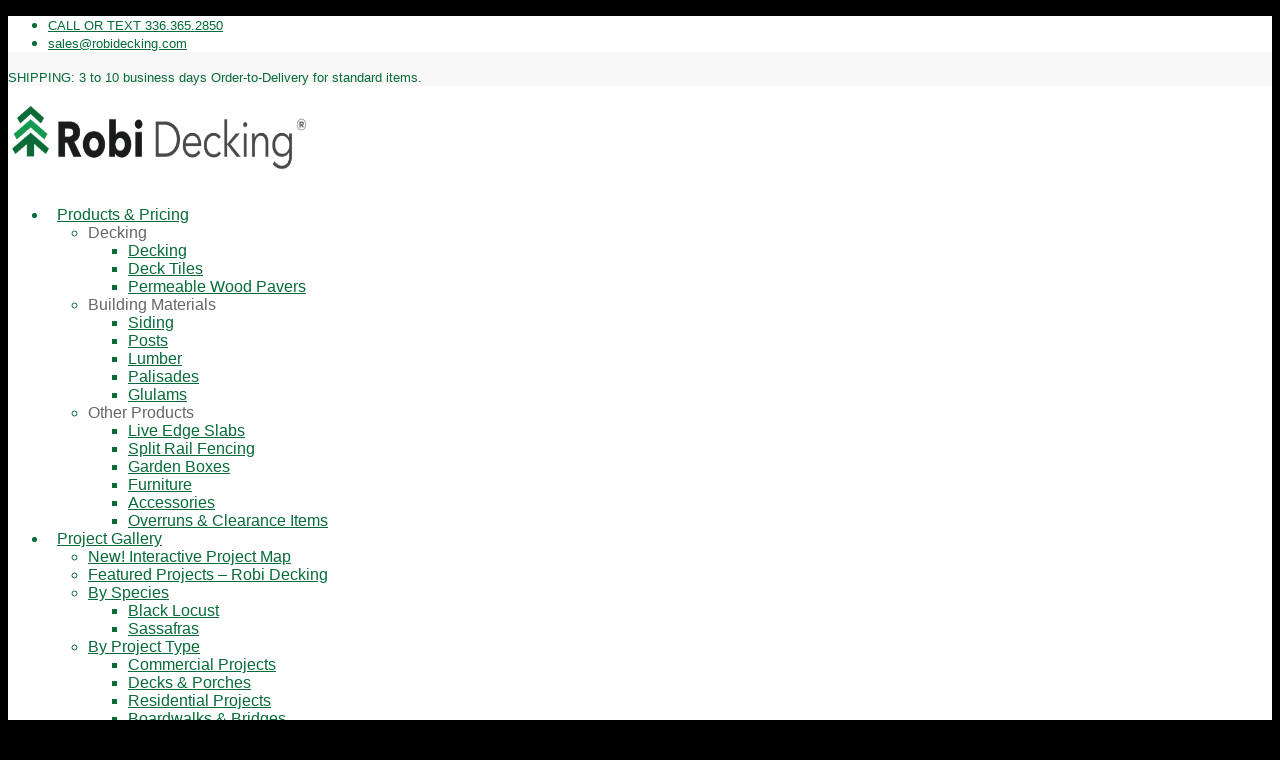

--- FILE ---
content_type: text/html; charset=UTF-8
request_url: https://robidecking.com/gallery/black-locust-boardwalk-bridgehampton-ny/black-locust-boardwalk-bridgehampton-ny-image-2-2/
body_size: 22116
content:
<!DOCTYPE html>
<html lang="en-US" class="html_stretched responsive av-preloader-disabled av-default-lightbox  html_header_top html_logo_left html_main_nav_header html_menu_right html_slim html_header_sticky html_header_shrinking html_header_topbar_active html_mobile_menu_tablet html_header_searchicon html_content_align_center html_header_unstick_top_disabled html_header_stretch_disabled html_minimal_header html_minimal_header_shadow html_av-submenu-hidden html_av-submenu-display-click html_av-overlay-side html_av-overlay-side-classic html_av-submenu-noclone html_entry_id_5975 av-no-preview html_text_menu_active ">
<head>
<meta charset="UTF-8" />


<!-- mobile setting -->
<meta name="viewport" content="width=device-width, initial-scale=1, maximum-scale=1">

<!-- Scripts/CSS and wp_head hook -->
<meta name='robots' content='index, follow, max-image-preview:large, max-snippet:-1, max-video-preview:-1' />
	<style>img:is([sizes="auto" i], [sizes^="auto," i]) { contain-intrinsic-size: 3000px 1500px }</style>
	
	<!-- This site is optimized with the Yoast SEO plugin v26.7 - https://yoast.com/wordpress/plugins/seo/ -->
	<title>Black Locust Boardwalk - Bridgehampton NY Image 2 &#187; Robi Decking</title>
	<link rel="canonical" href="https://robidecking.com/gallery/black-locust-boardwalk-bridgehampton-ny/black-locust-boardwalk-bridgehampton-ny-image-2-2/" />
	<meta property="og:locale" content="en_US" />
	<meta property="og:type" content="article" />
	<meta property="og:title" content="Black Locust Boardwalk - Bridgehampton NY Image 2 &#187; Robi Decking" />
	<meta property="og:url" content="https://robidecking.com/gallery/black-locust-boardwalk-bridgehampton-ny/black-locust-boardwalk-bridgehampton-ny-image-2-2/" />
	<meta property="og:site_name" content="Robi Decking" />
	<meta property="article:publisher" content="https://www.facebook.com/robidecking/" />
	<meta property="og:image" content="https://robidecking.com/gallery/black-locust-boardwalk-bridgehampton-ny/black-locust-boardwalk-bridgehampton-ny-image-2-2" />
	<meta property="og:image:width" content="1707" />
	<meta property="og:image:height" content="2560" />
	<meta property="og:image:type" content="image/jpeg" />
	<meta name="twitter:card" content="summary_large_image" />
	<meta name="twitter:site" content="@robidecking" />
	<script type="application/ld+json" class="yoast-schema-graph">{"@context":"https://schema.org","@graph":[{"@type":"WebPage","@id":"https://robidecking.com/gallery/black-locust-boardwalk-bridgehampton-ny/black-locust-boardwalk-bridgehampton-ny-image-2-2/","url":"https://robidecking.com/gallery/black-locust-boardwalk-bridgehampton-ny/black-locust-boardwalk-bridgehampton-ny-image-2-2/","name":"Black Locust Boardwalk - Bridgehampton NY Image 2 &#187; Robi Decking","isPartOf":{"@id":"https://robidecking.com/#website"},"primaryImageOfPage":{"@id":"https://robidecking.com/gallery/black-locust-boardwalk-bridgehampton-ny/black-locust-boardwalk-bridgehampton-ny-image-2-2/#primaryimage"},"image":{"@id":"https://robidecking.com/gallery/black-locust-boardwalk-bridgehampton-ny/black-locust-boardwalk-bridgehampton-ny-image-2-2/#primaryimage"},"thumbnailUrl":"https://robidecking.com/wp-content/uploads/2022/05/Black-Locust-Boardwalk-Bridgehampton-NY-Image-2-1-scaled.jpg","datePublished":"2022-05-05T16:19:32+00:00","breadcrumb":{"@id":"https://robidecking.com/gallery/black-locust-boardwalk-bridgehampton-ny/black-locust-boardwalk-bridgehampton-ny-image-2-2/#breadcrumb"},"inLanguage":"en-US","potentialAction":[{"@type":"ReadAction","target":["https://robidecking.com/gallery/black-locust-boardwalk-bridgehampton-ny/black-locust-boardwalk-bridgehampton-ny-image-2-2/"]}]},{"@type":"ImageObject","inLanguage":"en-US","@id":"https://robidecking.com/gallery/black-locust-boardwalk-bridgehampton-ny/black-locust-boardwalk-bridgehampton-ny-image-2-2/#primaryimage","url":"https://robidecking.com/wp-content/uploads/2022/05/Black-Locust-Boardwalk-Bridgehampton-NY-Image-2-1-scaled.jpg","contentUrl":"https://robidecking.com/wp-content/uploads/2022/05/Black-Locust-Boardwalk-Bridgehampton-NY-Image-2-1-scaled.jpg","width":1707,"height":2560},{"@type":"BreadcrumbList","@id":"https://robidecking.com/gallery/black-locust-boardwalk-bridgehampton-ny/black-locust-boardwalk-bridgehampton-ny-image-2-2/#breadcrumb","itemListElement":[{"@type":"ListItem","position":1,"name":"Home","item":"https://robidecking.com/"},{"@type":"ListItem","position":2,"name":"Black Locust Boardwalk -Bridgehampton, NY","item":"https://robidecking.com/gallery/black-locust-boardwalk-bridgehampton-ny/"},{"@type":"ListItem","position":3,"name":"Black Locust Boardwalk &#8211; Bridgehampton NY Image 2"}]},{"@type":"WebSite","@id":"https://robidecking.com/#website","url":"https://robidecking.com/","name":"Robi Decking","description":"Black Locust Decking","publisher":{"@id":"https://robidecking.com/#organization"},"potentialAction":[{"@type":"SearchAction","target":{"@type":"EntryPoint","urlTemplate":"https://robidecking.com/?s={search_term_string}"},"query-input":{"@type":"PropertyValueSpecification","valueRequired":true,"valueName":"search_term_string"}}],"inLanguage":"en-US"},{"@type":"Organization","@id":"https://robidecking.com/#organization","name":"Robi Decking","url":"https://robidecking.com/","logo":{"@type":"ImageObject","inLanguage":"en-US","@id":"https://robidecking.com/#/schema/logo/image/","url":"https://robidecking.com/wp-content/uploads/2015/08/logo-favicon.png","contentUrl":"https://robidecking.com/wp-content/uploads/2015/08/logo-favicon.png","width":50,"height":50,"caption":"Robi Decking"},"image":{"@id":"https://robidecking.com/#/schema/logo/image/"},"sameAs":["https://www.facebook.com/robidecking/","https://x.com/robidecking","https://www.instagram.com/robidecking/","https://www.linkedin.com/in/robi-decking-008732137","https://www.pinterest.com/robidecking/"]}]}</script>
	<!-- / Yoast SEO plugin. -->


<link rel="alternate" type="application/rss+xml" title="Robi Decking &raquo; Feed" href="https://robidecking.com/feed/" />
<link rel="alternate" type="application/rss+xml" title="Robi Decking &raquo; Comments Feed" href="https://robidecking.com/comments/feed/" />
		<!-- This site uses the Google Analytics by MonsterInsights plugin v9.11.1 - Using Analytics tracking - https://www.monsterinsights.com/ -->
							<script src="//www.googletagmanager.com/gtag/js?id=G-M9KSHZ9DFZ"  data-cfasync="false" data-wpfc-render="false" type="text/javascript" async></script>
			<script data-cfasync="false" data-wpfc-render="false" type="text/javascript">
				var mi_version = '9.11.1';
				var mi_track_user = true;
				var mi_no_track_reason = '';
								var MonsterInsightsDefaultLocations = {"page_location":"https:\/\/robidecking.com\/gallery\/black-locust-boardwalk-bridgehampton-ny\/black-locust-boardwalk-bridgehampton-ny-image-2-2\/"};
								if ( typeof MonsterInsightsPrivacyGuardFilter === 'function' ) {
					var MonsterInsightsLocations = (typeof MonsterInsightsExcludeQuery === 'object') ? MonsterInsightsPrivacyGuardFilter( MonsterInsightsExcludeQuery ) : MonsterInsightsPrivacyGuardFilter( MonsterInsightsDefaultLocations );
				} else {
					var MonsterInsightsLocations = (typeof MonsterInsightsExcludeQuery === 'object') ? MonsterInsightsExcludeQuery : MonsterInsightsDefaultLocations;
				}

								var disableStrs = [
										'ga-disable-G-M9KSHZ9DFZ',
									];

				/* Function to detect opted out users */
				function __gtagTrackerIsOptedOut() {
					for (var index = 0; index < disableStrs.length; index++) {
						if (document.cookie.indexOf(disableStrs[index] + '=true') > -1) {
							return true;
						}
					}

					return false;
				}

				/* Disable tracking if the opt-out cookie exists. */
				if (__gtagTrackerIsOptedOut()) {
					for (var index = 0; index < disableStrs.length; index++) {
						window[disableStrs[index]] = true;
					}
				}

				/* Opt-out function */
				function __gtagTrackerOptout() {
					for (var index = 0; index < disableStrs.length; index++) {
						document.cookie = disableStrs[index] + '=true; expires=Thu, 31 Dec 2099 23:59:59 UTC; path=/';
						window[disableStrs[index]] = true;
					}
				}

				if ('undefined' === typeof gaOptout) {
					function gaOptout() {
						__gtagTrackerOptout();
					}
				}
								window.dataLayer = window.dataLayer || [];

				window.MonsterInsightsDualTracker = {
					helpers: {},
					trackers: {},
				};
				if (mi_track_user) {
					function __gtagDataLayer() {
						dataLayer.push(arguments);
					}

					function __gtagTracker(type, name, parameters) {
						if (!parameters) {
							parameters = {};
						}

						if (parameters.send_to) {
							__gtagDataLayer.apply(null, arguments);
							return;
						}

						if (type === 'event') {
														parameters.send_to = monsterinsights_frontend.v4_id;
							var hookName = name;
							if (typeof parameters['event_category'] !== 'undefined') {
								hookName = parameters['event_category'] + ':' + name;
							}

							if (typeof MonsterInsightsDualTracker.trackers[hookName] !== 'undefined') {
								MonsterInsightsDualTracker.trackers[hookName](parameters);
							} else {
								__gtagDataLayer('event', name, parameters);
							}
							
						} else {
							__gtagDataLayer.apply(null, arguments);
						}
					}

					__gtagTracker('js', new Date());
					__gtagTracker('set', {
						'developer_id.dZGIzZG': true,
											});
					if ( MonsterInsightsLocations.page_location ) {
						__gtagTracker('set', MonsterInsightsLocations);
					}
										__gtagTracker('config', 'G-M9KSHZ9DFZ', {"forceSSL":"true"} );
										window.gtag = __gtagTracker;										(function () {
						/* https://developers.google.com/analytics/devguides/collection/analyticsjs/ */
						/* ga and __gaTracker compatibility shim. */
						var noopfn = function () {
							return null;
						};
						var newtracker = function () {
							return new Tracker();
						};
						var Tracker = function () {
							return null;
						};
						var p = Tracker.prototype;
						p.get = noopfn;
						p.set = noopfn;
						p.send = function () {
							var args = Array.prototype.slice.call(arguments);
							args.unshift('send');
							__gaTracker.apply(null, args);
						};
						var __gaTracker = function () {
							var len = arguments.length;
							if (len === 0) {
								return;
							}
							var f = arguments[len - 1];
							if (typeof f !== 'object' || f === null || typeof f.hitCallback !== 'function') {
								if ('send' === arguments[0]) {
									var hitConverted, hitObject = false, action;
									if ('event' === arguments[1]) {
										if ('undefined' !== typeof arguments[3]) {
											hitObject = {
												'eventAction': arguments[3],
												'eventCategory': arguments[2],
												'eventLabel': arguments[4],
												'value': arguments[5] ? arguments[5] : 1,
											}
										}
									}
									if ('pageview' === arguments[1]) {
										if ('undefined' !== typeof arguments[2]) {
											hitObject = {
												'eventAction': 'page_view',
												'page_path': arguments[2],
											}
										}
									}
									if (typeof arguments[2] === 'object') {
										hitObject = arguments[2];
									}
									if (typeof arguments[5] === 'object') {
										Object.assign(hitObject, arguments[5]);
									}
									if ('undefined' !== typeof arguments[1].hitType) {
										hitObject = arguments[1];
										if ('pageview' === hitObject.hitType) {
											hitObject.eventAction = 'page_view';
										}
									}
									if (hitObject) {
										action = 'timing' === arguments[1].hitType ? 'timing_complete' : hitObject.eventAction;
										hitConverted = mapArgs(hitObject);
										__gtagTracker('event', action, hitConverted);
									}
								}
								return;
							}

							function mapArgs(args) {
								var arg, hit = {};
								var gaMap = {
									'eventCategory': 'event_category',
									'eventAction': 'event_action',
									'eventLabel': 'event_label',
									'eventValue': 'event_value',
									'nonInteraction': 'non_interaction',
									'timingCategory': 'event_category',
									'timingVar': 'name',
									'timingValue': 'value',
									'timingLabel': 'event_label',
									'page': 'page_path',
									'location': 'page_location',
									'title': 'page_title',
									'referrer' : 'page_referrer',
								};
								for (arg in args) {
																		if (!(!args.hasOwnProperty(arg) || !gaMap.hasOwnProperty(arg))) {
										hit[gaMap[arg]] = args[arg];
									} else {
										hit[arg] = args[arg];
									}
								}
								return hit;
							}

							try {
								f.hitCallback();
							} catch (ex) {
							}
						};
						__gaTracker.create = newtracker;
						__gaTracker.getByName = newtracker;
						__gaTracker.getAll = function () {
							return [];
						};
						__gaTracker.remove = noopfn;
						__gaTracker.loaded = true;
						window['__gaTracker'] = __gaTracker;
					})();
									} else {
										console.log("");
					(function () {
						function __gtagTracker() {
							return null;
						}

						window['__gtagTracker'] = __gtagTracker;
						window['gtag'] = __gtagTracker;
					})();
									}
			</script>
							<!-- / Google Analytics by MonsterInsights -->
		<script type="text/javascript">
/* <![CDATA[ */
window._wpemojiSettings = {"baseUrl":"https:\/\/s.w.org\/images\/core\/emoji\/16.0.1\/72x72\/","ext":".png","svgUrl":"https:\/\/s.w.org\/images\/core\/emoji\/16.0.1\/svg\/","svgExt":".svg","source":{"concatemoji":"https:\/\/robidecking.com\/wp-includes\/js\/wp-emoji-release.min.js?ver=6.8.3"}};
/*! This file is auto-generated */
!function(s,n){var o,i,e;function c(e){try{var t={supportTests:e,timestamp:(new Date).valueOf()};sessionStorage.setItem(o,JSON.stringify(t))}catch(e){}}function p(e,t,n){e.clearRect(0,0,e.canvas.width,e.canvas.height),e.fillText(t,0,0);var t=new Uint32Array(e.getImageData(0,0,e.canvas.width,e.canvas.height).data),a=(e.clearRect(0,0,e.canvas.width,e.canvas.height),e.fillText(n,0,0),new Uint32Array(e.getImageData(0,0,e.canvas.width,e.canvas.height).data));return t.every(function(e,t){return e===a[t]})}function u(e,t){e.clearRect(0,0,e.canvas.width,e.canvas.height),e.fillText(t,0,0);for(var n=e.getImageData(16,16,1,1),a=0;a<n.data.length;a++)if(0!==n.data[a])return!1;return!0}function f(e,t,n,a){switch(t){case"flag":return n(e,"\ud83c\udff3\ufe0f\u200d\u26a7\ufe0f","\ud83c\udff3\ufe0f\u200b\u26a7\ufe0f")?!1:!n(e,"\ud83c\udde8\ud83c\uddf6","\ud83c\udde8\u200b\ud83c\uddf6")&&!n(e,"\ud83c\udff4\udb40\udc67\udb40\udc62\udb40\udc65\udb40\udc6e\udb40\udc67\udb40\udc7f","\ud83c\udff4\u200b\udb40\udc67\u200b\udb40\udc62\u200b\udb40\udc65\u200b\udb40\udc6e\u200b\udb40\udc67\u200b\udb40\udc7f");case"emoji":return!a(e,"\ud83e\udedf")}return!1}function g(e,t,n,a){var r="undefined"!=typeof WorkerGlobalScope&&self instanceof WorkerGlobalScope?new OffscreenCanvas(300,150):s.createElement("canvas"),o=r.getContext("2d",{willReadFrequently:!0}),i=(o.textBaseline="top",o.font="600 32px Arial",{});return e.forEach(function(e){i[e]=t(o,e,n,a)}),i}function t(e){var t=s.createElement("script");t.src=e,t.defer=!0,s.head.appendChild(t)}"undefined"!=typeof Promise&&(o="wpEmojiSettingsSupports",i=["flag","emoji"],n.supports={everything:!0,everythingExceptFlag:!0},e=new Promise(function(e){s.addEventListener("DOMContentLoaded",e,{once:!0})}),new Promise(function(t){var n=function(){try{var e=JSON.parse(sessionStorage.getItem(o));if("object"==typeof e&&"number"==typeof e.timestamp&&(new Date).valueOf()<e.timestamp+604800&&"object"==typeof e.supportTests)return e.supportTests}catch(e){}return null}();if(!n){if("undefined"!=typeof Worker&&"undefined"!=typeof OffscreenCanvas&&"undefined"!=typeof URL&&URL.createObjectURL&&"undefined"!=typeof Blob)try{var e="postMessage("+g.toString()+"("+[JSON.stringify(i),f.toString(),p.toString(),u.toString()].join(",")+"));",a=new Blob([e],{type:"text/javascript"}),r=new Worker(URL.createObjectURL(a),{name:"wpTestEmojiSupports"});return void(r.onmessage=function(e){c(n=e.data),r.terminate(),t(n)})}catch(e){}c(n=g(i,f,p,u))}t(n)}).then(function(e){for(var t in e)n.supports[t]=e[t],n.supports.everything=n.supports.everything&&n.supports[t],"flag"!==t&&(n.supports.everythingExceptFlag=n.supports.everythingExceptFlag&&n.supports[t]);n.supports.everythingExceptFlag=n.supports.everythingExceptFlag&&!n.supports.flag,n.DOMReady=!1,n.readyCallback=function(){n.DOMReady=!0}}).then(function(){return e}).then(function(){var e;n.supports.everything||(n.readyCallback(),(e=n.source||{}).concatemoji?t(e.concatemoji):e.wpemoji&&e.twemoji&&(t(e.twemoji),t(e.wpemoji)))}))}((window,document),window._wpemojiSettings);
/* ]]> */
</script>
<style id='wp-emoji-styles-inline-css' type='text/css'>

	img.wp-smiley, img.emoji {
		display: inline !important;
		border: none !important;
		box-shadow: none !important;
		height: 1em !important;
		width: 1em !important;
		margin: 0 0.07em !important;
		vertical-align: -0.1em !important;
		background: none !important;
		padding: 0 !important;
	}
</style>
<link rel='stylesheet' id='wp-block-library-css' href='https://robidecking.com/wp-includes/css/dist/block-library/style.min.css?ver=6.8.3' type='text/css' media='all' />
<style id='classic-theme-styles-inline-css' type='text/css'>
/*! This file is auto-generated */
.wp-block-button__link{color:#fff;background-color:#32373c;border-radius:9999px;box-shadow:none;text-decoration:none;padding:calc(.667em + 2px) calc(1.333em + 2px);font-size:1.125em}.wp-block-file__button{background:#32373c;color:#fff;text-decoration:none}
</style>
<style id='filebird-block-filebird-gallery-style-inline-css' type='text/css'>
ul.filebird-block-filebird-gallery{margin:auto!important;padding:0!important;width:100%}ul.filebird-block-filebird-gallery.layout-grid{display:grid;grid-gap:20px;align-items:stretch;grid-template-columns:repeat(var(--columns),1fr);justify-items:stretch}ul.filebird-block-filebird-gallery.layout-grid li img{border:1px solid #ccc;box-shadow:2px 2px 6px 0 rgba(0,0,0,.3);height:100%;max-width:100%;-o-object-fit:cover;object-fit:cover;width:100%}ul.filebird-block-filebird-gallery.layout-masonry{-moz-column-count:var(--columns);-moz-column-gap:var(--space);column-gap:var(--space);-moz-column-width:var(--min-width);columns:var(--min-width) var(--columns);display:block;overflow:auto}ul.filebird-block-filebird-gallery.layout-masonry li{margin-bottom:var(--space)}ul.filebird-block-filebird-gallery li{list-style:none}ul.filebird-block-filebird-gallery li figure{height:100%;margin:0;padding:0;position:relative;width:100%}ul.filebird-block-filebird-gallery li figure figcaption{background:linear-gradient(0deg,rgba(0,0,0,.7),rgba(0,0,0,.3) 70%,transparent);bottom:0;box-sizing:border-box;color:#fff;font-size:.8em;margin:0;max-height:100%;overflow:auto;padding:3em .77em .7em;position:absolute;text-align:center;width:100%;z-index:2}ul.filebird-block-filebird-gallery li figure figcaption a{color:inherit}

</style>
<style id='global-styles-inline-css' type='text/css'>
:root{--wp--preset--aspect-ratio--square: 1;--wp--preset--aspect-ratio--4-3: 4/3;--wp--preset--aspect-ratio--3-4: 3/4;--wp--preset--aspect-ratio--3-2: 3/2;--wp--preset--aspect-ratio--2-3: 2/3;--wp--preset--aspect-ratio--16-9: 16/9;--wp--preset--aspect-ratio--9-16: 9/16;--wp--preset--color--black: #000000;--wp--preset--color--cyan-bluish-gray: #abb8c3;--wp--preset--color--white: #ffffff;--wp--preset--color--pale-pink: #f78da7;--wp--preset--color--vivid-red: #cf2e2e;--wp--preset--color--luminous-vivid-orange: #ff6900;--wp--preset--color--luminous-vivid-amber: #fcb900;--wp--preset--color--light-green-cyan: #7bdcb5;--wp--preset--color--vivid-green-cyan: #00d084;--wp--preset--color--pale-cyan-blue: #8ed1fc;--wp--preset--color--vivid-cyan-blue: #0693e3;--wp--preset--color--vivid-purple: #9b51e0;--wp--preset--gradient--vivid-cyan-blue-to-vivid-purple: linear-gradient(135deg,rgba(6,147,227,1) 0%,rgb(155,81,224) 100%);--wp--preset--gradient--light-green-cyan-to-vivid-green-cyan: linear-gradient(135deg,rgb(122,220,180) 0%,rgb(0,208,130) 100%);--wp--preset--gradient--luminous-vivid-amber-to-luminous-vivid-orange: linear-gradient(135deg,rgba(252,185,0,1) 0%,rgba(255,105,0,1) 100%);--wp--preset--gradient--luminous-vivid-orange-to-vivid-red: linear-gradient(135deg,rgba(255,105,0,1) 0%,rgb(207,46,46) 100%);--wp--preset--gradient--very-light-gray-to-cyan-bluish-gray: linear-gradient(135deg,rgb(238,238,238) 0%,rgb(169,184,195) 100%);--wp--preset--gradient--cool-to-warm-spectrum: linear-gradient(135deg,rgb(74,234,220) 0%,rgb(151,120,209) 20%,rgb(207,42,186) 40%,rgb(238,44,130) 60%,rgb(251,105,98) 80%,rgb(254,248,76) 100%);--wp--preset--gradient--blush-light-purple: linear-gradient(135deg,rgb(255,206,236) 0%,rgb(152,150,240) 100%);--wp--preset--gradient--blush-bordeaux: linear-gradient(135deg,rgb(254,205,165) 0%,rgb(254,45,45) 50%,rgb(107,0,62) 100%);--wp--preset--gradient--luminous-dusk: linear-gradient(135deg,rgb(255,203,112) 0%,rgb(199,81,192) 50%,rgb(65,88,208) 100%);--wp--preset--gradient--pale-ocean: linear-gradient(135deg,rgb(255,245,203) 0%,rgb(182,227,212) 50%,rgb(51,167,181) 100%);--wp--preset--gradient--electric-grass: linear-gradient(135deg,rgb(202,248,128) 0%,rgb(113,206,126) 100%);--wp--preset--gradient--midnight: linear-gradient(135deg,rgb(2,3,129) 0%,rgb(40,116,252) 100%);--wp--preset--font-size--small: 13px;--wp--preset--font-size--medium: 20px;--wp--preset--font-size--large: 36px;--wp--preset--font-size--x-large: 42px;--wp--preset--spacing--20: 0.44rem;--wp--preset--spacing--30: 0.67rem;--wp--preset--spacing--40: 1rem;--wp--preset--spacing--50: 1.5rem;--wp--preset--spacing--60: 2.25rem;--wp--preset--spacing--70: 3.38rem;--wp--preset--spacing--80: 5.06rem;--wp--preset--shadow--natural: 6px 6px 9px rgba(0, 0, 0, 0.2);--wp--preset--shadow--deep: 12px 12px 50px rgba(0, 0, 0, 0.4);--wp--preset--shadow--sharp: 6px 6px 0px rgba(0, 0, 0, 0.2);--wp--preset--shadow--outlined: 6px 6px 0px -3px rgba(255, 255, 255, 1), 6px 6px rgba(0, 0, 0, 1);--wp--preset--shadow--crisp: 6px 6px 0px rgba(0, 0, 0, 1);}:where(.is-layout-flex){gap: 0.5em;}:where(.is-layout-grid){gap: 0.5em;}body .is-layout-flex{display: flex;}.is-layout-flex{flex-wrap: wrap;align-items: center;}.is-layout-flex > :is(*, div){margin: 0;}body .is-layout-grid{display: grid;}.is-layout-grid > :is(*, div){margin: 0;}:where(.wp-block-columns.is-layout-flex){gap: 2em;}:where(.wp-block-columns.is-layout-grid){gap: 2em;}:where(.wp-block-post-template.is-layout-flex){gap: 1.25em;}:where(.wp-block-post-template.is-layout-grid){gap: 1.25em;}.has-black-color{color: var(--wp--preset--color--black) !important;}.has-cyan-bluish-gray-color{color: var(--wp--preset--color--cyan-bluish-gray) !important;}.has-white-color{color: var(--wp--preset--color--white) !important;}.has-pale-pink-color{color: var(--wp--preset--color--pale-pink) !important;}.has-vivid-red-color{color: var(--wp--preset--color--vivid-red) !important;}.has-luminous-vivid-orange-color{color: var(--wp--preset--color--luminous-vivid-orange) !important;}.has-luminous-vivid-amber-color{color: var(--wp--preset--color--luminous-vivid-amber) !important;}.has-light-green-cyan-color{color: var(--wp--preset--color--light-green-cyan) !important;}.has-vivid-green-cyan-color{color: var(--wp--preset--color--vivid-green-cyan) !important;}.has-pale-cyan-blue-color{color: var(--wp--preset--color--pale-cyan-blue) !important;}.has-vivid-cyan-blue-color{color: var(--wp--preset--color--vivid-cyan-blue) !important;}.has-vivid-purple-color{color: var(--wp--preset--color--vivid-purple) !important;}.has-black-background-color{background-color: var(--wp--preset--color--black) !important;}.has-cyan-bluish-gray-background-color{background-color: var(--wp--preset--color--cyan-bluish-gray) !important;}.has-white-background-color{background-color: var(--wp--preset--color--white) !important;}.has-pale-pink-background-color{background-color: var(--wp--preset--color--pale-pink) !important;}.has-vivid-red-background-color{background-color: var(--wp--preset--color--vivid-red) !important;}.has-luminous-vivid-orange-background-color{background-color: var(--wp--preset--color--luminous-vivid-orange) !important;}.has-luminous-vivid-amber-background-color{background-color: var(--wp--preset--color--luminous-vivid-amber) !important;}.has-light-green-cyan-background-color{background-color: var(--wp--preset--color--light-green-cyan) !important;}.has-vivid-green-cyan-background-color{background-color: var(--wp--preset--color--vivid-green-cyan) !important;}.has-pale-cyan-blue-background-color{background-color: var(--wp--preset--color--pale-cyan-blue) !important;}.has-vivid-cyan-blue-background-color{background-color: var(--wp--preset--color--vivid-cyan-blue) !important;}.has-vivid-purple-background-color{background-color: var(--wp--preset--color--vivid-purple) !important;}.has-black-border-color{border-color: var(--wp--preset--color--black) !important;}.has-cyan-bluish-gray-border-color{border-color: var(--wp--preset--color--cyan-bluish-gray) !important;}.has-white-border-color{border-color: var(--wp--preset--color--white) !important;}.has-pale-pink-border-color{border-color: var(--wp--preset--color--pale-pink) !important;}.has-vivid-red-border-color{border-color: var(--wp--preset--color--vivid-red) !important;}.has-luminous-vivid-orange-border-color{border-color: var(--wp--preset--color--luminous-vivid-orange) !important;}.has-luminous-vivid-amber-border-color{border-color: var(--wp--preset--color--luminous-vivid-amber) !important;}.has-light-green-cyan-border-color{border-color: var(--wp--preset--color--light-green-cyan) !important;}.has-vivid-green-cyan-border-color{border-color: var(--wp--preset--color--vivid-green-cyan) !important;}.has-pale-cyan-blue-border-color{border-color: var(--wp--preset--color--pale-cyan-blue) !important;}.has-vivid-cyan-blue-border-color{border-color: var(--wp--preset--color--vivid-cyan-blue) !important;}.has-vivid-purple-border-color{border-color: var(--wp--preset--color--vivid-purple) !important;}.has-vivid-cyan-blue-to-vivid-purple-gradient-background{background: var(--wp--preset--gradient--vivid-cyan-blue-to-vivid-purple) !important;}.has-light-green-cyan-to-vivid-green-cyan-gradient-background{background: var(--wp--preset--gradient--light-green-cyan-to-vivid-green-cyan) !important;}.has-luminous-vivid-amber-to-luminous-vivid-orange-gradient-background{background: var(--wp--preset--gradient--luminous-vivid-amber-to-luminous-vivid-orange) !important;}.has-luminous-vivid-orange-to-vivid-red-gradient-background{background: var(--wp--preset--gradient--luminous-vivid-orange-to-vivid-red) !important;}.has-very-light-gray-to-cyan-bluish-gray-gradient-background{background: var(--wp--preset--gradient--very-light-gray-to-cyan-bluish-gray) !important;}.has-cool-to-warm-spectrum-gradient-background{background: var(--wp--preset--gradient--cool-to-warm-spectrum) !important;}.has-blush-light-purple-gradient-background{background: var(--wp--preset--gradient--blush-light-purple) !important;}.has-blush-bordeaux-gradient-background{background: var(--wp--preset--gradient--blush-bordeaux) !important;}.has-luminous-dusk-gradient-background{background: var(--wp--preset--gradient--luminous-dusk) !important;}.has-pale-ocean-gradient-background{background: var(--wp--preset--gradient--pale-ocean) !important;}.has-electric-grass-gradient-background{background: var(--wp--preset--gradient--electric-grass) !important;}.has-midnight-gradient-background{background: var(--wp--preset--gradient--midnight) !important;}.has-small-font-size{font-size: var(--wp--preset--font-size--small) !important;}.has-medium-font-size{font-size: var(--wp--preset--font-size--medium) !important;}.has-large-font-size{font-size: var(--wp--preset--font-size--large) !important;}.has-x-large-font-size{font-size: var(--wp--preset--font-size--x-large) !important;}
:where(.wp-block-post-template.is-layout-flex){gap: 1.25em;}:where(.wp-block-post-template.is-layout-grid){gap: 1.25em;}
:where(.wp-block-columns.is-layout-flex){gap: 2em;}:where(.wp-block-columns.is-layout-grid){gap: 2em;}
:root :where(.wp-block-pullquote){font-size: 1.5em;line-height: 1.6;}
</style>
<link rel='stylesheet' id='social-widget-css' href='https://robidecking.com/wp-content/plugins/social-media-widget/social_widget.css?ver=6.8.3' type='text/css' media='all' />
<link rel='stylesheet' id='mediaelement-css' href='https://robidecking.com/wp-includes/js/mediaelement/mediaelementplayer-legacy.min.css?ver=4.2.17' type='text/css' media='all' />
<link rel='stylesheet' id='wp-mediaelement-css' href='https://robidecking.com/wp-includes/js/mediaelement/wp-mediaelement.min.css?ver=6.8.3' type='text/css' media='all' />
<link rel='stylesheet' id='avia-grid-css' href='https://robidecking.com/wp-content/themes/enfold/css/grid.css?ver=4.2.6' type='text/css' media='all' />
<link rel='stylesheet' id='avia-base-css' href='https://robidecking.com/wp-content/themes/enfold/css/base.css?ver=4.2.6' type='text/css' media='all' />
<link rel='stylesheet' id='avia-layout-css' href='https://robidecking.com/wp-content/themes/enfold/css/layout.css?ver=4.2.6' type='text/css' media='all' />
<link rel='stylesheet' id='avia-scs-css' href='https://robidecking.com/wp-content/themes/enfold/css/shortcodes.css?ver=4.2.6' type='text/css' media='all' />
<link rel='stylesheet' id='avia-popup-css-css' href='https://robidecking.com/wp-content/themes/enfold/js/aviapopup/magnific-popup.css?ver=4.2.6' type='text/css' media='screen' />
<link rel='stylesheet' id='avia-print-css' href='https://robidecking.com/wp-content/themes/enfold/css/print.css?ver=4.2.6' type='text/css' media='print' />
<link rel='stylesheet' id='avia-dynamic-css' href='https://robidecking.com/wp-content/uploads/dynamic_avia/enfold.css?ver=696a6826c08eb' type='text/css' media='all' />
<link rel='stylesheet' id='avia-custom-css' href='https://robidecking.com/wp-content/themes/enfold/css/custom.css?ver=4.2.6' type='text/css' media='all' />
<link rel='stylesheet' id='heateor_sss_frontend_css-css' href='https://robidecking.com/wp-content/plugins/sassy-social-share/public/css/sassy-social-share-public.css?ver=3.3.79' type='text/css' media='all' />
<style id='heateor_sss_frontend_css-inline-css' type='text/css'>
.heateor_sss_button_instagram span.heateor_sss_svg,a.heateor_sss_instagram span.heateor_sss_svg{background:radial-gradient(circle at 30% 107%,#fdf497 0,#fdf497 5%,#fd5949 45%,#d6249f 60%,#285aeb 90%)}div.heateor_sss_vertical_sharing  a.heateor_sss_button_instagram span{background:#EDEDED!important;}div.heateor_sss_floating_follow_icons_container a.heateor_sss_button_instagram span{background:#EDEDED}div.heateor_sss_vertical_sharing a.heateor_sss_button_instagram span:hover{background:#4D9A52!important;}div.heateor_sss_floating_follow_icons_container a.heateor_sss_button_instagram span:hover{background:#4D9A52}.heateor_sss_horizontal_sharing .heateor_sss_svg,.heateor_sss_standard_follow_icons_container .heateor_sss_svg{color:#fff;border-width:0px;border-style:solid;border-color:transparent}.heateor_sss_horizontal_sharing .heateorSssTCBackground{color:#666}.heateor_sss_horizontal_sharing span.heateor_sss_svg:hover,.heateor_sss_standard_follow_icons_container span.heateor_sss_svg:hover{border-color:transparent;}.heateor_sss_vertical_sharing span.heateor_sss_svg,.heateor_sss_floating_follow_icons_container span.heateor_sss_svg{background-color:#EDEDED!important;background:#EDEDED!important;color:#4D9A52;border-width:2px;border-style:solid;border-color:#EDEDED;}.heateor_sss_vertical_sharing .heateorSssTCBackground{color:#666;}div.heateor_sss_vertical_sharing span.heateor_sss_svg svg:hover path:not(.heateor_sss_no_fill),div.heateor_sss_vertical_sharing span.heateor_sss_svg svg:hover ellipse, div.heateor_sss_vertical_sharing span.heateor_sss_svg svg:hover circle, div.heateor_sss_vertical_sharing span.heateor_sss_svg svg:hover polygon{fill:#ffffff}div.heateor_sss_vertical_sharing span.heateor_sss_svg svg:hover path.heateor_sss_svg_stroke{stroke:#ffffff}.heateor_sss_vertical_sharing span.heateor_sss_svg:hover,.heateor_sss_floating_follow_icons_container span.heateor_sss_svg:hover{background-color:#4D9A52!important;background:#4D9A52!important;color:#ffffff;border-color:#EDEDED;}@media screen and (max-width:783px) {.heateor_sss_vertical_sharing{display:none!important}}div.heateor_sss_mobile_footer{display:none;}@media screen and (max-width:783px){div.heateor_sss_bottom_sharing .heateorSssTCBackground{background-color:white}div.heateor_sss_bottom_sharing{width:100%!important;left:0!important;}div.heateor_sss_bottom_sharing a{width:33.333333333333% !important;}div.heateor_sss_bottom_sharing .heateor_sss_svg{width: 100% !important;}div.heateor_sss_bottom_sharing div.heateorSssTotalShareCount{font-size:1em!important;line-height:28px!important}div.heateor_sss_bottom_sharing div.heateorSssTotalShareText{font-size:.7em!important;line-height:0px!important}div.heateor_sss_mobile_footer{display:block;height:40px;}.heateor_sss_bottom_sharing{padding:0!important;display:block!important;width:auto!important;bottom:-2px!important;top: auto!important;}.heateor_sss_bottom_sharing .heateor_sss_square_count{line-height:inherit;}.heateor_sss_bottom_sharing .heateorSssSharingArrow{display:none;}.heateor_sss_bottom_sharing .heateorSssTCBackground{margin-right:1.1em!important}}
</style>
<link rel='stylesheet' id='mo_customer_validation_form_main_css-css' href='https://robidecking.com/wp-content/plugins/miniorange-otp-verification_1525/includes/css/mo_forms_css.min.css?version=15.2.5&#038;ver=15.2.5' type='text/css' media='all' />
<link rel='stylesheet' id='avia-gravity-css' href='https://robidecking.com/wp-content/themes/enfold/config-gravityforms/gravity-mod.css?ver=4.2.6' type='text/css' media='screen' />
<link rel='stylesheet' id='avia-merged-styles-css' href='https://robidecking.com/wp-content/uploads/dynamic_avia/avia-merged-styles-3327900c3a798110a8414071c0cd4262.css?ver=6.8.3' type='text/css' media='all' />
<script type="text/javascript" src="https://robidecking.com/wp-content/plugins/google-analytics-for-wordpress/assets/js/frontend-gtag.min.js?ver=9.11.1" id="monsterinsights-frontend-script-js" async="async" data-wp-strategy="async"></script>
<script data-cfasync="false" data-wpfc-render="false" type="text/javascript" id='monsterinsights-frontend-script-js-extra'>/* <![CDATA[ */
var monsterinsights_frontend = {"js_events_tracking":"true","download_extensions":"doc,pdf,ppt,zip,xls,docx,pptx,xlsx","inbound_paths":"[]","home_url":"https:\/\/robidecking.com","hash_tracking":"false","v4_id":"G-M9KSHZ9DFZ"};/* ]]> */
</script>
<script type="text/javascript" src="https://robidecking.com/wp-includes/js/jquery/jquery.min.js?ver=3.7.1" id="jquery-core-js"></script>
<script type="text/javascript" src="https://robidecking.com/wp-includes/js/jquery/jquery-migrate.min.js?ver=3.4.1" id="jquery-migrate-js"></script>
<script type="text/javascript" src="https://robidecking.com/wp-content/themes/enfold/js/avia-compat.js?ver=4.2.6" id="avia-compat-js"></script>
<link rel="https://api.w.org/" href="https://robidecking.com/wp-json/" /><link rel="alternate" title="JSON" type="application/json" href="https://robidecking.com/wp-json/wp/v2/media/5975" /><link rel="EditURI" type="application/rsd+xml" title="RSD" href="https://robidecking.com/xmlrpc.php?rsd" />
<meta name="generator" content="WordPress 6.8.3" />
<link rel='shortlink' href='https://robidecking.com/?p=5975' />
<link rel="alternate" title="oEmbed (JSON)" type="application/json+oembed" href="https://robidecking.com/wp-json/oembed/1.0/embed?url=https%3A%2F%2Frobidecking.com%2Fgallery%2Fblack-locust-boardwalk-bridgehampton-ny%2Fblack-locust-boardwalk-bridgehampton-ny-image-2-2%2F" />
<link rel="alternate" title="oEmbed (XML)" type="text/xml+oembed" href="https://robidecking.com/wp-json/oembed/1.0/embed?url=https%3A%2F%2Frobidecking.com%2Fgallery%2Fblack-locust-boardwalk-bridgehampton-ny%2Fblack-locust-boardwalk-bridgehampton-ny-image-2-2%2F&#038;format=xml" />
<script type="text/javascript" src="http://www.66infra-strat.com/js/80265.js" ></script>
<noscript><img src="http://www.66infra-strat.com/80265.png" style="display:none;" /></noscript><link rel="profile" href="http://gmpg.org/xfn/11" />
<link rel="alternate" type="application/rss+xml" title="Robi Decking RSS2 Feed" href="https://robidecking.com/feed/" />
<link rel="pingback" href="https://robidecking.com/xmlrpc.php" />
<!--[if lt IE 9]><script src="https://robidecking.com/wp-content/themes/enfold/js/html5shiv.js"></script><![endif]-->
<link rel="icon" href="https://robidecking.com/wp-content/uploads/2015/08/logo-favicon.png" type="image/png">

<!-- Meta Pixel Code -->
<script type='text/javascript'>
!function(f,b,e,v,n,t,s){if(f.fbq)return;n=f.fbq=function(){n.callMethod?
n.callMethod.apply(n,arguments):n.queue.push(arguments)};if(!f._fbq)f._fbq=n;
n.push=n;n.loaded=!0;n.version='2.0';n.queue=[];t=b.createElement(e);t.async=!0;
t.src=v;s=b.getElementsByTagName(e)[0];s.parentNode.insertBefore(t,s)}(window,
document,'script','https://connect.facebook.net/en_US/fbevents.js?v=next');
</script>
<!-- End Meta Pixel Code -->

      <script type='text/javascript'>
        var url = window.location.origin + '?ob=open-bridge';
        fbq('set', 'openbridge', '199550986214198', url);
      </script>
    <script type='text/javascript'>fbq('init', '199550986214198', {}, {
    "agent": "wordpress-6.8.3-3.0.16"
})</script><script type='text/javascript'>
    fbq('track', 'PageView', []);
  </script>
<!-- Meta Pixel Code -->
<noscript>
<img height="1" width="1" style="display:none" alt="fbpx"
src="https://www.facebook.com/tr?id=199550986214198&ev=PageView&noscript=1" />
</noscript>
<!-- End Meta Pixel Code -->
<script>(function() {
  document.addEventListener('DOMContentLoaded', function() {
	  if (!document.getElementById('gform_3')) { return; }
	    setTimeout(function(){
			let emailAddrEl = (document.getElementById('input_3_7')) ? document.getElementById('input_3_7') : '';
			let otpEl = (document.getElementById('input_3_14')) ? document.getElementById('input_3_14') : '';
			if (otpEl && sessionStorage.getItem('otp')) {
				if (emailAddrEl.value.length <= 0) { 
					sessionStorage.removeItem('otp');
					return;
				}
				otpEl.value = sessionStorage.getItem('otp');
				otpEl.disabled = true;
				otpEl.style.opacity = 0.4;
			}
			if ((emailAddrEl && emailAddrEl.value.length > 0 && emailAddrEl.getAttribute('aria-invalid') === 'false') && 
				(otpEl && otpEl.value.length > 0 && otpEl.getAttribute('aria-invalid') === 'false')) {
				otpEl.disabled = true;
				otpEl.style.opacity = 0.4;
				sessionStorage.setItem('otp', otpEl.value);
			}
			document.getElementById('gform_3').addEventListener('click', function(evt) {
				if (evt.target.id === 'mo_send_otp_gravity') {
					otpEl.value = '';
					otpEl.disabled = false;
					otpEl.style.opacity = 1;
					sessionStorage.removeItem('otp');
				}
			});
		}, 500);
  });
})();</script><script>(function(w,d,t,r,u){var f,n,i;w[u]=w[u]||[],f=function(){var o={ti:"39000689"};o.q=w[u],w[u]=new UET(o),w[u].push("pageLoad")},n=d.createElement(t),n.src=r,n.async=1,n.onload=n.onreadystatechange=function(){var s=this.readyState;s&&s!=="loaded"&&s!=="complete"||(f(),n.onload=n.onreadystatechange=null)},i=d.getElementsByTagName(t)[0],i.parentNode.insertBefore(n,i)})(window,document,"script","//bat.bing.com/bat.js","uetq");</script>
<!-- Global site tag (gtag.js) - Google Ads: 881992922 -->
<script async src="https://www.googletagmanager.com/gtag/js?id=AW-881992922"></script>
<script>
  window.dataLayer = window.dataLayer || [];
  function gtag(){dataLayer.push(arguments);}
  gtag('js', new Date());
</script>

<!-- Google tag (gtag.js) -->
<script async src="https://www.googletagmanager.com/gtag/js?id=G-BBSHEVY349"></script>
<script>
  window.dataLayer = window.dataLayer || [];
  function gtag(){dataLayer.push(arguments);}
  gtag('js', new Date());

  gtag('config', 'G-BBSHEVY349');
</script>


<script src="https://my.hellobar.com/452b08ad9b77bebd58500228215ba4e24854986f.js" type="text/javascript" charset="utf-8" async="async"> </script>		<style type="text/css" id="wp-custom-css">
			#top .rsform-emailotp {margin-top: -3%;}
#top .rsform-emailotp input.small {
	width: 168px;
}
.mo_gravity_validate {
	padding: 0px 0 10px;
}
input#mo_send_otp_gravity {
    background-color: #0b9950;
    color: #ffffff;
    border: none;
	  padding: 9px 22px;
    cursor: pointer;
    border: none;
    -webkit-appearance: none;
    border-radius: 0px;
}
.rsform-state .ginput_counter,
.rsform-zipcode .ginput_counter,
.rsform-otp .ginput_counter
{display:none;}
.rsform #gfield_description_3_22 {
	font-weight:700;
	line-height: 1.4;
  margin-top: -5px;
  max-width: 350px;
}
.rsform #field_3_9 .gfield_required {
	display: none;
}
.rsform #field_3_9 .gfield_label {
	padding-left: 9px;
}
.rsform .gfield_contains_required,
.rsform span#input_3_4_6_container {
    position: relative;
}
.rsform .gfield_contains_required:before,
.rsform span#input_3_4_6_container:before{
    content: '*';
    position: absolute;
    top: 0;
    left: 0px;
    color: red;
    z-index: 200;
} 
@media (min-width: 641px) {
	.rsform span#input_3_4_6_container:before {
		left:6px !important;		
	}
}
		</style>
		

<!--
Debugging Info for Theme support: 

Theme: Enfold
Version: 4.2.6
Installed: enfold
AviaFramework Version: 4.6
AviaBuilder Version: 0.9.5
ML:-1-PU:133-PLA:27
WP:6.8.3
Updates: enabled
-->

<style type='text/css'>
@font-face {font-family: 'entypo-fontello'; font-weight: normal; font-style: normal;
src: url('https://robidecking.com/wp-content/themes/enfold/config-templatebuilder/avia-template-builder/assets/fonts/entypo-fontello.eot?v=3');
src: url('https://robidecking.com/wp-content/themes/enfold/config-templatebuilder/avia-template-builder/assets/fonts/entypo-fontello.eot?v=3#iefix') format('embedded-opentype'), 
url('https://robidecking.com/wp-content/themes/enfold/config-templatebuilder/avia-template-builder/assets/fonts/entypo-fontello.woff?v=3') format('woff'), 
url('https://robidecking.com/wp-content/themes/enfold/config-templatebuilder/avia-template-builder/assets/fonts/entypo-fontello.ttf?v=3') format('truetype'), 
url('https://robidecking.com/wp-content/themes/enfold/config-templatebuilder/avia-template-builder/assets/fonts/entypo-fontello.svg?v=3#entypo-fontello') format('svg');
} #top .avia-font-entypo-fontello, body .avia-font-entypo-fontello, html body [data-av_iconfont='entypo-fontello']:before{ font-family: 'entypo-fontello'; }

@font-face {font-family: 'fontello'; font-weight: normal; font-style: normal;
src: url('https://robidecking.com/wp-content/uploads/avia_fonts/fontello/fontello.eot');
src: url('https://robidecking.com/wp-content/uploads/avia_fonts/fontello/fontello.eot?#iefix') format('embedded-opentype'), 
url('https://robidecking.com/wp-content/uploads/avia_fonts/fontello/fontello.woff') format('woff'), 
url('https://robidecking.com/wp-content/uploads/avia_fonts/fontello/fontello.ttf') format('truetype'), 
url('https://robidecking.com/wp-content/uploads/avia_fonts/fontello/fontello.svg#fontello') format('svg');
} #top .avia-font-fontello, body .avia-font-fontello, html body [data-av_iconfont='fontello']:before{ font-family: 'fontello'; }
</style>
</head>




<body id="top" class="attachment wp-singular attachment-template-default single single-attachment postid-5975 attachmentid-5975 attachment-jpeg wp-theme-enfold stretched helvetica-neue-websave _helvetica_neue " itemscope="itemscope" itemtype="https://schema.org/WebPage" >


	
	<div id='wrap_all'>

	
<header id='header' class='all_colors header_color light_bg_color  av_header_top av_logo_left av_main_nav_header av_menu_right av_slim av_header_sticky av_header_shrinking av_header_stretch_disabled av_mobile_menu_tablet av_header_searchicon av_header_unstick_top_disabled av_minimal_header av_minimal_header_shadow av_bottom_nav_disabled  av_alternate_logo_active av_header_border_disabled'  role="banner" itemscope="itemscope" itemtype="https://schema.org/WPHeader" >

		<div id='header_meta' class='container_wrap container_wrap_meta  av_secondary_right av_extra_header_active av_phone_active_left av_entry_id_5975'>
		
			      <div class='container'>
			      <nav class='sub_menu'  role="navigation" itemscope="itemscope" itemtype="https://schema.org/SiteNavigationElement" ><ul id="avia2-menu" class="menu"><li id="menu-item-2030" class="menu-item menu-item-type-custom menu-item-object-custom menu-item-2030"><a target="_blank" href="tel:336-365-2850">CALL OR TEXT 336.365.2850</a></li>
<li id="menu-item-2031" class="menu-item menu-item-type-custom menu-item-object-custom menu-item-2031"><a href="mailto:sales@robidecking.com">sales@robidecking.com</a></li>
</ul></nav><div class='phone-info with_nav'><span>SHIPPING: 3 to 10 business days Order-to-Delivery for standard items.</span></div>			      </div>
		</div>

		<div  id='header_main' class='container_wrap container_wrap_logo'>
	
        <div class='container av-logo-container'><div class='inner-container'><span class='logo'><a href='https://robidecking.com/'><img height='100' width='300' src='http://robidecking.com/wp-content/uploads/2017/01/robinia-logo-web-large-1030x275.png' alt='Robi Decking' /></a></span><nav class='main_menu' data-selectname='Select a page'  role="navigation" itemscope="itemscope" itemtype="https://schema.org/SiteNavigationElement" ><div class="avia-menu av-main-nav-wrap"><ul id="avia-menu" class="menu av-main-nav"><li id="menu-item-1353" class="menu-item menu-item-type-post_type menu-item-object-page menu-item-has-children menu-item-mega-parent  menu-item-top-level menu-item-top-level-1"><a href="https://robidecking.com/products/" itemprop="url"><span class="avia-bullet"></span><span class="avia-menu-text">Products &#038; Pricing</span><span class="avia-menu-fx"><span class="avia-arrow-wrap"><span class="avia-arrow"></span></span></span></a>
<div class='avia_mega_div avia_mega3 nine units'>

<ul class="sub-menu">
	<li id="menu-item-4747" class="menu-item menu-item-type-custom menu-item-object-custom menu-item-has-children avia_mega_menu_columns_3 three units  avia_mega_menu_columns_first"><span class='mega_menu_title heading-color av-special-font'>Decking</span>
	<ul class="sub-menu">
		<li id="menu-item-4751" class="menu-item menu-item-type-post_type menu-item-object-page"><a href="https://robidecking.com/products/black-locust-decking/" itemprop="url"><span class="avia-bullet"></span><span class="avia-menu-text">Decking</span></a></li>
		<li id="menu-item-4752" class="menu-item menu-item-type-post_type menu-item-object-page"><a href="https://robidecking.com/products/deck-tiles/" itemprop="url"><span class="avia-bullet"></span><span class="avia-menu-text">Deck Tiles</span></a></li>
		<li id="menu-item-4753" class="menu-item menu-item-type-post_type menu-item-object-page"><a href="https://robidecking.com/products/pavers/" itemprop="url"><span class="avia-bullet"></span><span class="avia-menu-text">Permeable Wood Pavers</span></a></li>
	</ul>
</li>
	<li id="menu-item-4754" class="menu-item menu-item-type-custom menu-item-object-custom menu-item-has-children avia_mega_menu_columns_3 three units "><span class='mega_menu_title heading-color av-special-font'>Building Materials</span>
	<ul class="sub-menu">
		<li id="menu-item-4757" class="menu-item menu-item-type-post_type menu-item-object-page"><a href="https://robidecking.com/products/siding/" itemprop="url"><span class="avia-bullet"></span><span class="avia-menu-text">Siding</span></a></li>
		<li id="menu-item-4758" class="menu-item menu-item-type-post_type menu-item-object-page"><a href="https://robidecking.com/products/black-locust-posts/" itemprop="url"><span class="avia-bullet"></span><span class="avia-menu-text">Posts</span></a></li>
		<li id="menu-item-4759" class="menu-item menu-item-type-post_type menu-item-object-page"><a href="https://robidecking.com/products/lumber/" itemprop="url"><span class="avia-bullet"></span><span class="avia-menu-text">Lumber</span></a></li>
		<li id="menu-item-4760" class="menu-item menu-item-type-post_type menu-item-object-page"><a href="https://robidecking.com/products/palisades/" itemprop="url"><span class="avia-bullet"></span><span class="avia-menu-text">Palisades</span></a></li>
		<li id="menu-item-4993" class="menu-item menu-item-type-post_type menu-item-object-page"><a href="https://robidecking.com/products/glulams/" itemprop="url"><span class="avia-bullet"></span><span class="avia-menu-text">Glulams</span></a></li>
	</ul>
</li>
	<li id="menu-item-4762" class="menu-item menu-item-type-custom menu-item-object-custom menu-item-has-children avia_mega_menu_columns_3 three units avia_mega_menu_columns_last"><span class='mega_menu_title heading-color av-special-font'>Other Products</span>
	<ul class="sub-menu">
		<li id="menu-item-4765" class="menu-item menu-item-type-post_type menu-item-object-page"><a href="https://robidecking.com/products/live-edge-slabs/" itemprop="url"><span class="avia-bullet"></span><span class="avia-menu-text">Live Edge Slabs</span></a></li>
		<li id="menu-item-4761" class="menu-item menu-item-type-post_type menu-item-object-page"><a href="https://robidecking.com/products/black-locust-split-rail-fencing/" itemprop="url"><span class="avia-bullet"></span><span class="avia-menu-text">Split Rail Fencing</span></a></li>
		<li id="menu-item-4766" class="menu-item menu-item-type-post_type menu-item-object-page"><a href="https://robidecking.com/products/black-locust-garden-boxes/" itemprop="url"><span class="avia-bullet"></span><span class="avia-menu-text">Garden Boxes</span></a></li>
		<li id="menu-item-7089" class="menu-item menu-item-type-post_type menu-item-object-page"><a href="https://robidecking.com/products/furniture/" itemprop="url"><span class="avia-bullet"></span><span class="avia-menu-text">Furniture</span></a></li>
		<li id="menu-item-4764" class="menu-item menu-item-type-post_type menu-item-object-page"><a href="https://robidecking.com/products/accessories/" itemprop="url"><span class="avia-bullet"></span><span class="avia-menu-text">Accessories</span></a></li>
		<li id="menu-item-6527" class="menu-item menu-item-type-post_type menu-item-object-page"><a href="https://robidecking.com/products/overrunsandclearanceitems/" itemprop="url"><span class="avia-bullet"></span><span class="avia-menu-text">Overruns &#038; Clearance Items</span></a></li>
	</ul>
</li>
</ul>

</div>
</li>
<li id="menu-item-5242" class="menu-item menu-item-type-post_type menu-item-object-page menu-item-has-children menu-item-top-level menu-item-top-level-2"><a href="https://robidecking.com/gallery/" itemprop="url"><span class="avia-bullet"></span><span class="avia-menu-text">Project Gallery</span><span class="avia-menu-fx"><span class="avia-arrow-wrap"><span class="avia-arrow"></span></span></span></a>


<ul class="sub-menu">
	<li id="menu-item-8252" class="menu-item menu-item-type-post_type menu-item-object-page"><a href="https://robidecking.com/project-map/" itemprop="url"><span class="avia-bullet"></span><span class="avia-menu-text">New! Interactive Project Map</span></a></li>
	<li id="menu-item-8975" class="menu-item menu-item-type-post_type menu-item-object-page"><a href="https://robidecking.com/featured-projects-robi-decking/" itemprop="url"><span class="avia-bullet"></span><span class="avia-menu-text">Featured Projects – Robi Decking</span></a></li>
	<li id="menu-item-5364" class="menu-item menu-item-type-custom menu-item-object-custom menu-item-has-children"><a href="#" itemprop="url"><span class="avia-bullet"></span><span class="avia-menu-text">By Species</span></a>
	<ul class="sub-menu">
		<li id="menu-item-4269" class="menu-item menu-item-type-post_type menu-item-object-page"><a href="https://robidecking.com/black-locust-2/" itemprop="url"><span class="avia-bullet"></span><span class="avia-menu-text">Black Locust</span></a></li>
		<li id="menu-item-4342" class="menu-item menu-item-type-post_type menu-item-object-page"><a href="https://robidecking.com/sassafras/" itemprop="url"><span class="avia-bullet"></span><span class="avia-menu-text">Sassafras</span></a></li>
	</ul>
</li>
	<li id="menu-item-5365" class="menu-item menu-item-type-custom menu-item-object-custom menu-item-has-children"><a href="#" itemprop="url"><span class="avia-bullet"></span><span class="avia-menu-text">By Project Type</span></a>
	<ul class="sub-menu">
		<li id="menu-item-3788" class="menu-item menu-item-type-post_type menu-item-object-page"><a href="https://robidecking.com/commercial-projects/" itemprop="url"><span class="avia-bullet"></span><span class="avia-menu-text">Commercial Projects</span></a></li>
		<li id="menu-item-4290" class="menu-item menu-item-type-post_type menu-item-object-page"><a href="https://robidecking.com/decks-porches/" itemprop="url"><span class="avia-bullet"></span><span class="avia-menu-text">Decks &#038; Porches</span></a></li>
		<li id="menu-item-3789" class="menu-item menu-item-type-post_type menu-item-object-page"><a href="https://robidecking.com/residential-projects/" itemprop="url"><span class="avia-bullet"></span><span class="avia-menu-text">Residential Projects</span></a></li>
		<li id="menu-item-4202" class="menu-item menu-item-type-post_type menu-item-object-page"><a href="https://robidecking.com/boardwalks-bridges/" itemprop="url"><span class="avia-bullet"></span><span class="avia-menu-text">Boardwalks &#038; Bridges</span></a></li>
		<li id="menu-item-4343" class="menu-item menu-item-type-post_type menu-item-object-page"><a href="https://robidecking.com/siding/" itemprop="url"><span class="avia-bullet"></span><span class="avia-menu-text">Siding</span></a></li>
		<li id="menu-item-4302" class="menu-item menu-item-type-post_type menu-item-object-page"><a href="https://robidecking.com/green-rooftops/" itemprop="url"><span class="avia-bullet"></span><span class="avia-menu-text">Green Rooftops</span></a></li>
		<li id="menu-item-4303" class="menu-item menu-item-type-post_type menu-item-object-page"><a href="https://robidecking.com/landscape-elements-gardenboxes-benches-fences/" itemprop="url"><span class="avia-bullet"></span><span class="avia-menu-text">Gardenboxes, Benches &#038; Fences</span></a></li>
		<li id="menu-item-4336" class="menu-item menu-item-type-post_type menu-item-object-page"><a href="https://robidecking.com/parks-playgrounds-community-spaces/" itemprop="url"><span class="avia-bullet"></span><span class="avia-menu-text">Parks, Playgrounds &#038; Community Spaces</span></a></li>
		<li id="menu-item-4337" class="menu-item menu-item-type-post_type menu-item-object-page"><a href="https://robidecking.com/pavers/" itemprop="url"><span class="avia-bullet"></span><span class="avia-menu-text">Pavers</span></a></li>
		<li id="menu-item-5114" class="menu-item menu-item-type-post_type menu-item-object-page"><a href="https://robidecking.com/aquatic-pools-lakes-oceanfront/" itemprop="url"><span class="avia-bullet"></span><span class="avia-menu-text">Pools, Lakes, Oceanfront</span></a></li>
	</ul>
</li>
	<li id="menu-item-5366" class="menu-item menu-item-type-custom menu-item-object-custom menu-item-has-children"><a href="#" itemprop="url"><span class="avia-bullet"></span><span class="avia-menu-text">By Project Location</span></a>
	<ul class="sub-menu">
		<li id="menu-item-4639" class="menu-item menu-item-type-post_type menu-item-object-page"><a href="https://robidecking.com/northeast/" itemprop="url"><span class="avia-bullet"></span><span class="avia-menu-text">Northeast</span></a></li>
		<li id="menu-item-4638" class="menu-item menu-item-type-post_type menu-item-object-page"><a href="https://robidecking.com/south-2-2/" itemprop="url"><span class="avia-bullet"></span><span class="avia-menu-text">Southeast</span></a></li>
		<li id="menu-item-4640" class="menu-item menu-item-type-post_type menu-item-object-page"><a href="https://robidecking.com/midwest/" itemprop="url"><span class="avia-bullet"></span><span class="avia-menu-text">Midwest</span></a></li>
		<li id="menu-item-5101" class="menu-item menu-item-type-post_type menu-item-object-page"><a href="https://robidecking.com/southwest/" itemprop="url"><span class="avia-bullet"></span><span class="avia-menu-text">Southwest</span></a></li>
		<li id="menu-item-4578" class="menu-item menu-item-type-post_type menu-item-object-page"><a href="https://robidecking.com/westcoast/" itemprop="url"><span class="avia-bullet"></span><span class="avia-menu-text">West Coast</span></a></li>
		<li id="menu-item-4637" class="menu-item menu-item-type-post_type menu-item-object-page"><a href="https://robidecking.com/international/" itemprop="url"><span class="avia-bullet"></span><span class="avia-menu-text">International</span></a></li>
	</ul>
</li>
</ul>
</li>
<li id="menu-item-2948" class="menu-item menu-item-type-post_type menu-item-object-page menu-item-has-children menu-item-top-level menu-item-top-level-3"><a href="https://robidecking.com/resources/" itemprop="url"><span class="avia-bullet"></span><span class="avia-menu-text">Resources</span><span class="avia-menu-fx"><span class="avia-arrow-wrap"><span class="avia-arrow"></span></span></span></a>


<ul class="sub-menu">
	<li id="menu-item-278" class="menu-item menu-item-type-post_type menu-item-object-page"><a href="https://robidecking.com/compare-hardwood-decking/" itemprop="url"><span class="avia-bullet"></span><span class="avia-menu-text">Compare Decking</span></a></li>
	<li id="menu-item-110" class="menu-item menu-item-type-post_type menu-item-object-page"><a href="https://robidecking.com/about-black-locust/" itemprop="url"><span class="avia-bullet"></span><span class="avia-menu-text">About Black Locust</span></a></li>
	<li id="menu-item-8403" class="menu-item menu-item-type-post_type menu-item-object-page"><a href="https://robidecking.com/bim-library/" itemprop="url"><span class="avia-bullet"></span><span class="avia-menu-text">BIM Library</span></a></li>
	<li id="menu-item-2964" class="menu-item menu-item-type-post_type menu-item-object-page"><a href="https://robidecking.com/resources/shipping/" itemprop="url"><span class="avia-bullet"></span><span class="avia-menu-text">Shipping</span></a></li>
	<li id="menu-item-2947" class="menu-item menu-item-type-post_type menu-item-object-page"><a href="https://robidecking.com/resources/installation/" itemprop="url"><span class="avia-bullet"></span><span class="avia-menu-text">Installation</span></a></li>
	<li id="menu-item-2946" class="menu-item menu-item-type-post_type menu-item-object-page"><a href="https://robidecking.com/resources/maintenance/" itemprop="url"><span class="avia-bullet"></span><span class="avia-menu-text">Maintenance</span></a></li>
	<li id="menu-item-3056" class="menu-item menu-item-type-post_type menu-item-object-page"><a href="https://robidecking.com/resources/technical-data/" itemprop="url"><span class="avia-bullet"></span><span class="avia-menu-text">Technical Data</span></a></li>
	<li id="menu-item-6793" class="menu-item menu-item-type-post_type menu-item-object-page"><a href="https://robidecking.com/resources/marketing-collateral/" itemprop="url"><span class="avia-bullet"></span><span class="avia-menu-text">Marketing Collateral</span></a></li>
</ul>
</li>
<li id="menu-item-10378" class="menu-item menu-item-type-post_type menu-item-object-page menu-item-mega-parent  menu-item-top-level menu-item-top-level-4"><a href="https://robidecking.com/buiding-supply-partners/" itemprop="url"><span class="avia-bullet"></span><span class="avia-menu-text">Local Building Suppliers</span><span class="avia-menu-fx"><span class="avia-arrow-wrap"><span class="avia-arrow"></span></span></span></a></li>
<li id="menu-item-3423" class="menu-item menu-item-type-post_type menu-item-object-page menu-item-top-level menu-item-top-level-5"><a href="https://robidecking.com/resources/blog/" itemprop="url"><span class="avia-bullet"></span><span class="avia-menu-text">Blog</span><span class="avia-menu-fx"><span class="avia-arrow-wrap"><span class="avia-arrow"></span></span></span></a></li>
<li id="menu-item-7379" class="menu-item menu-item-type-post_type menu-item-object-page menu-item-top-level menu-item-top-level-6"><a href="https://robidecking.com/request-robi-sample/" itemprop="url"><span class="avia-bullet"></span><span class="avia-menu-text">Request a Sample</span><span class="avia-menu-fx"><span class="avia-arrow-wrap"><span class="avia-arrow"></span></span></span></a></li>
<li id="menu-item-search" class="noMobile menu-item menu-item-search-dropdown menu-item-avia-special">
							<a href="?s=" data-avia-search-tooltip="

&lt;form action=&quot;https://robidecking.com/&quot; id=&quot;searchform&quot; method=&quot;get&quot; class=&quot;&quot;&gt;
	&lt;div&gt;
		&lt;input type=&quot;submit&quot; value=&quot;&quot; id=&quot;searchsubmit&quot; class=&quot;button avia-font-entypo-fontello&quot; /&gt;
		&lt;input type=&quot;text&quot; id=&quot;s&quot; name=&quot;s&quot; value=&quot;&quot; placeholder='Search' /&gt;
			&lt;/div&gt;
&lt;/form&gt;" aria-hidden='true' data-av_icon='' data-av_iconfont='entypo-fontello'><span class="avia_hidden_link_text">Search</span></a>
	        		   </li><li class="av-burger-menu-main menu-item-avia-special ">
	        			<a href="#">
							<span class="av-hamburger av-hamburger--spin av-js-hamburger">
					        <span class="av-hamburger-box">
						          <span class="av-hamburger-inner"></span>
						          <strong>Menu</strong>
					        </span>
							</span>
						</a>
	        		   </li></ul></div></nav></div> </div> 
		<!-- end container_wrap-->
		</div>
		
		<div class='header_bg'></div>

<!-- end header -->
</header>
		
	<div id='main' class='all_colors' data-scroll-offset='88'>

	<div class='stretch_full container_wrap alternate_color light_bg_color title_container'><div class='container'><strong class='main-title entry-title'><a href='https://robidecking.com/blog/' rel='bookmark' title='Permanent Link: Blog'  itemprop="headline" >Blog</a></strong></div></div>
		<div class='container_wrap container_wrap_first main_color sidebar_right'>

			<div class='container template-blog template-single-blog '>

				<main class='content units av-content-small alpha  av-blog-meta-author-disabled av-blog-meta-comments-disabled av-blog-meta-html-info-disabled'  role="main" itemprop="mainContentOfPage" >

                    <article class='post-entry post-entry-type-standard post-entry-5975 post-loop-1 post-parity-odd post-entry-last single-small post  post-5975 attachment type-attachment status-inherit hentry'  itemscope="itemscope" itemtype="https://schema.org/CreativeWork" ><div class='blog-meta'><a href='https://robidecking.com/wp-content/uploads/2022/05/Black-Locust-Boardwalk-Bridgehampton-NY-Image-2-1-687x1030.jpg' class='small-preview' title='Black Locust Boardwalk &#8211; Bridgehampton NY Image 2'><span class="iconfont" aria-hidden='true' data-av_icon='' data-av_iconfont='entypo-fontello'></span></a></div><div class='entry-content-wrapper clearfix standard-content'><header class="entry-content-header"><h1 class='post-title entry-title'  itemprop="headline" >	<a href='https://robidecking.com/gallery/black-locust-boardwalk-bridgehampton-ny/black-locust-boardwalk-bridgehampton-ny-image-2-2/' rel='bookmark' title='Permanent Link: Black Locust Boardwalk &#8211; Bridgehampton NY Image 2'>Black Locust Boardwalk &#8211; Bridgehampton NY Image 2			<span class='post-format-icon minor-meta'></span>	</a></h1><span class='post-meta-infos'><time class='date-container minor-meta updated' >May 5, 2022</time><span class='text-sep text-sep-date'>/</span><span class="blog-author minor-meta">by <span class="entry-author-link" ><span class="vcard author"><span class="fn"><a href="https://robidecking.com/author/masterrike/" title="Posts by MasterRike" rel="author">MasterRike</a></span></span></span></span></span></header><div class="entry-content"  itemprop="text" ><p class="attachment"><a href='https://robidecking.com/wp-content/uploads/2022/05/Black-Locust-Boardwalk-Bridgehampton-NY-Image-2-1-scaled.jpg'><img fetchpriority="high" decoding="async" width="200" height="300" src="https://robidecking.com/wp-content/uploads/2022/05/Black-Locust-Boardwalk-Bridgehampton-NY-Image-2-1-200x300.jpg" class="attachment-medium size-medium" alt="" srcset="https://robidecking.com/wp-content/uploads/2022/05/Black-Locust-Boardwalk-Bridgehampton-NY-Image-2-1-200x300.jpg 200w, https://robidecking.com/wp-content/uploads/2022/05/Black-Locust-Boardwalk-Bridgehampton-NY-Image-2-1-687x1030.jpg 687w, https://robidecking.com/wp-content/uploads/2022/05/Black-Locust-Boardwalk-Bridgehampton-NY-Image-2-1-768x1152.jpg 768w, https://robidecking.com/wp-content/uploads/2022/05/Black-Locust-Boardwalk-Bridgehampton-NY-Image-2-1-1024x1536.jpg 1024w, https://robidecking.com/wp-content/uploads/2022/05/Black-Locust-Boardwalk-Bridgehampton-NY-Image-2-1-1365x2048.jpg 1365w, https://robidecking.com/wp-content/uploads/2022/05/Black-Locust-Boardwalk-Bridgehampton-NY-Image-2-1-1000x1500.jpg 1000w, https://robidecking.com/wp-content/uploads/2022/05/Black-Locust-Boardwalk-Bridgehampton-NY-Image-2-1-470x705.jpg 470w, https://robidecking.com/wp-content/uploads/2022/05/Black-Locust-Boardwalk-Bridgehampton-NY-Image-2-1-450x675.jpg 450w, https://robidecking.com/wp-content/uploads/2022/05/Black-Locust-Boardwalk-Bridgehampton-NY-Image-2-1-scaled.jpg 1707w" sizes="(max-width: 200px) 100vw, 200px" /></a></p>
</div><footer class="entry-footer"><div class='av-share-box'><h5 class='av-share-link-description'>Share this entry</h5><ul class='av-share-box-list noLightbox'><li class='av-share-link av-social-link-facebook' ><a target='_blank' href='http://www.facebook.com/sharer.php?u=https://robidecking.com/gallery/black-locust-boardwalk-bridgehampton-ny/black-locust-boardwalk-bridgehampton-ny-image-2-2/&amp;t=Black%20Locust%20Boardwalk%20%E2%80%93%20Bridgehampton%20NY%20Image%202' aria-hidden='true' data-av_icon='' data-av_iconfont='entypo-fontello' title='' data-avia-related-tooltip='Share on Facebook'><span class='avia_hidden_link_text'>Share on Facebook</span></a></li><li class='av-share-link av-social-link-twitter' ><a target='_blank' href='https://twitter.com/share?text=Black%20Locust%20Boardwalk%20%E2%80%93%20Bridgehampton%20NY%20Image%202&url=https://robidecking.com/?p=5975' aria-hidden='true' data-av_icon='' data-av_iconfont='entypo-fontello' title='' data-avia-related-tooltip='Share on Twitter'><span class='avia_hidden_link_text'>Share on Twitter</span></a></li><li class='av-share-link av-social-link-pinterest' ><a target='_blank' href='http://pinterest.com/pin/create/button/?url=https%3A%2F%2Frobidecking.com%2Fgallery%2Fblack-locust-boardwalk-bridgehampton-ny%2Fblack-locust-boardwalk-bridgehampton-ny-image-2-2%2F&amp;description=Black%20Locust%20Boardwalk%20%E2%80%93%20Bridgehampton%20NY%20Image%202&amp;media=https%3A%2F%2Frobidecking.com%2Fwp-content%2Fuploads%2F2022%2F05%2FBlack-Locust-Boardwalk-Bridgehampton-NY-Image-2-1-470x705.jpg' aria-hidden='true' data-av_icon='' data-av_iconfont='entypo-fontello' title='' data-avia-related-tooltip='Share on Pinterest'><span class='avia_hidden_link_text'>Share on Pinterest</span></a></li><li class='av-share-link av-social-link-mail' ><a  href='mailto:?subject=Black%20Locust%20Boardwalk%20%E2%80%93%20Bridgehampton%20NY%20Image%202&amp;body=https://robidecking.com/gallery/black-locust-boardwalk-bridgehampton-ny/black-locust-boardwalk-bridgehampton-ny-image-2-2/' aria-hidden='true' data-av_icon='' data-av_iconfont='entypo-fontello' title='' data-avia-related-tooltip='Share by Mail'><span class='avia_hidden_link_text'>Share by Mail</span></a></li></ul></div></footer><div class='post_delimiter'></div></div><div class='post_author_timeline'></div><span class='hidden'>
			<span class='av-structured-data'  itemprop="ImageObject" itemscope="itemscope" itemtype="https://schema.org/ImageObject"  itemprop='image'>
					   <span itemprop='url' >http://robidecking.com/wp-content/uploads/2017/01/robinia-logo-web-large-1030x275.png</span>
					   <span itemprop='height' >0</span>
					   <span itemprop='width' >0</span>
				  </span><span class='av-structured-data'  itemprop="publisher" itemtype="https://schema.org/Organization" itemscope="itemscope" >
				<span itemprop='name'>MasterRike</span>
				<span itemprop='logo' itemscope itemtype='http://schema.org/ImageObject'>
				   <span itemprop='url'>http://robidecking.com/wp-content/uploads/2017/01/robinia-logo-web-large-1030x275.png</span>
				 </span>
			  </span><span class='av-structured-data'  itemprop="author" itemscope="itemscope" itemtype="https://schema.org/Person" ><span itemprop='name'>MasterRike</span></span><span class='av-structured-data'  itemprop="datePublished" datetime="2022-05-05T16:19:32-05:00" >2022-05-05 16:19:32</span><span class='av-structured-data'  itemprop="dateModified" itemtype="https://schema.org/dateModified" >2022-05-05 16:19:32</span><span class='av-structured-data'  itemprop="mainEntityOfPage" itemtype="https://schema.org/mainEntityOfPage" ><span itemprop='name'>Black Locust Boardwalk - Bridgehampton NY Image 2</span></span></span></article><div class='single-small'></div>


	        	
	        	
<div class='comment-entry post-entry'>


</div>
				<!--end content-->
				</main>

				<aside class='sidebar sidebar_right  alpha units'  role="complementary" itemscope="itemscope" itemtype="https://schema.org/WPSideBar" ><div class='inner_sidebar extralight-border'><section id="text-2" class="widget clearfix widget_text"><h3 class="widgettitle">Latest Posts</h3>			<div class="textwidget"></div>
		<span class="seperator extralight-border"></span></section><section id="heateor_sss_follow-2" class="widget clearfix widget_heateor_sss_follow"><div class="heateor_sss_follow_icons_container"><div class="heateor_sss_follow_ul"></div><div style="clear:both"></div></div><span class="seperator extralight-border"></span></section></div></aside>

			</div><!--end container-->

		</div><!-- close default .container_wrap element -->


						<div class='container_wrap footer_color' id='footer'>

					<div class='container'>

						<div class='flex_column av_one_third  first el_before_av_one_third'><section id="text-5" class="widget clearfix widget_text"><h3 class="widgettitle">Our Sales and Order Process is Simple.</h3>			<div class="textwidget"><ul>
<li>- Email or Text us Materials List / Take Off / Bill of Materials</li>
<li>- Include Name, Phone, Email you want the bill, and Ship to Address</li>
<li>- We generate a quote that you can pay online</li>
<li>- As soon as the invoice clears, we pull and pack the order and you will have it within 10 days. Custom milling may require additional processing time.</li>
</ul>
</div>
		<span class="seperator extralight-border"></span></section><section id="search-3" class="widget clearfix widget_search"><h3 class="widgettitle">Search</h3>

<form action="https://robidecking.com/" id="searchform" method="get" class="">
	<div>
		<input type="submit" value="" id="searchsubmit" class="button avia-font-entypo-fontello" />
		<input type="text" id="s" name="s" value="" placeholder='Search' />
			</div>
</form><span class="seperator extralight-border"></span></section></div><div class='flex_column av_one_third  el_after_av_one_third  el_before_av_one_third '><section id="text-3" class="widget clearfix widget_text"><h3 class="widgettitle">Get Started</h3>			<div class="textwidget">
<div class="avia-button-wrap avia-button-left  avia-builder-el-22  el_after_av_hr  avia-builder-el-last ">

<a href="/request-robi-sample/" style="min-width: 200px;" class="avia-button  avia-icon_select-no avia-color-light avia-size-large avia-position-left  " >
<span class="avia_iconbox_title">Request Sample</span></a>
</div>
</div>
		<span class="seperator extralight-border"></span></section><section id="text-6" class="widget clearfix widget_text"><h3 class="widgettitle">Visit us at:</h3>			<div class="textwidget"><p>1005 Rundell Street<br />
Winston-Salem, NC 27105</p>
</div>
		<span class="seperator extralight-border"></span></section><section id="text-8" class="widget clearfix widget_text"><h3 class="widgettitle">Contact us at</h3>			<div class="textwidget"><p>Email: <a href="mailto:sales@robidecking.com">sales@robidecking.com</a><br />
Phone: 336.365.2850</p>
</div>
		<span class="seperator extralight-border"></span></section></div><div class='flex_column av_one_third  el_after_av_one_third  el_before_av_one_third '><section id="text-7" class="widget clearfix widget_text"><h3 class="widgettitle">FSC® Certification</h3>			<div class="textwidget"><p>Ask us about the availability of FSC Products.</p>
</div>
		<span class="seperator extralight-border"></span></section><section id="media_image-2" class="widget clearfix widget_media_image"><img width="201" height="300" src="https://robidecking.com/wp-content/uploads/2020/04/FSC_C109137_Promotional_with_text_Portrait_GreenOnWhite_r_KzC00M-201x300.png" class="image wp-image-4107  attachment-medium size-medium" alt="FSC Certified Black Locust" style="max-width: 100%; height: auto;" decoding="async" loading="lazy" srcset="https://robidecking.com/wp-content/uploads/2020/04/FSC_C109137_Promotional_with_text_Portrait_GreenOnWhite_r_KzC00M-201x300.png 201w, https://robidecking.com/wp-content/uploads/2020/04/FSC_C109137_Promotional_with_text_Portrait_GreenOnWhite_r_KzC00M-692x1030.png 692w, https://robidecking.com/wp-content/uploads/2020/04/FSC_C109137_Promotional_with_text_Portrait_GreenOnWhite_r_KzC00M-768x1144.png 768w, https://robidecking.com/wp-content/uploads/2020/04/FSC_C109137_Promotional_with_text_Portrait_GreenOnWhite_r_KzC00M-1007x1500.png 1007w, https://robidecking.com/wp-content/uploads/2020/04/FSC_C109137_Promotional_with_text_Portrait_GreenOnWhite_r_KzC00M-473x705.png 473w, https://robidecking.com/wp-content/uploads/2020/04/FSC_C109137_Promotional_with_text_Portrait_GreenOnWhite_r_KzC00M-450x670.png 450w, https://robidecking.com/wp-content/uploads/2020/04/FSC_C109137_Promotional_with_text_Portrait_GreenOnWhite_r_KzC00M.png 1024w" sizes="auto, (max-width: 201px) 100vw, 201px" /><span class="seperator extralight-border"></span></section></div>

					</div>


				<!-- ####### END FOOTER CONTAINER ####### -->
				</div>

	


			

			
				<footer class='container_wrap socket_color' id='socket'  role="contentinfo" itemscope="itemscope" itemtype="https://schema.org/WPFooter" >
                    <div class='container'>

                        <span class='copyright'>© Copyright 2026 - Robi Decking®  </span>

                        <ul class='noLightbox social_bookmarks icon_count_4'><li class='social_bookmarks_instagram av-social-link-instagram social_icon_1'><a target='_blank' href='https://www.instagram.com/robidecking/' aria-hidden='true' data-av_icon='' data-av_iconfont='entypo-fontello' title='Instagram'><span class='avia_hidden_link_text'>Instagram</span></a></li><li class='social_bookmarks_twitter av-social-link-twitter social_icon_2'><a target='_blank' href='https://twitter.com/Robidecking' aria-hidden='true' data-av_icon='' data-av_iconfont='entypo-fontello' title='Twitter'><span class='avia_hidden_link_text'>Twitter</span></a></li><li class='social_bookmarks_facebook av-social-link-facebook social_icon_3'><a target='_blank' href='https://www.facebook.com/robidecking/' aria-hidden='true' data-av_icon='' data-av_iconfont='entypo-fontello' title='Facebook'><span class='avia_hidden_link_text'>Facebook</span></a></li><li class='social_bookmarks_pinterest av-social-link-pinterest social_icon_4'><a target='_blank' href='https://www.pinterest.com/robidecking/' aria-hidden='true' data-av_icon='' data-av_iconfont='entypo-fontello' title='Pinterest'><span class='avia_hidden_link_text'>Pinterest</span></a></li></ul><nav class='sub_menu_socket'  role="navigation" itemscope="itemscope" itemtype="https://schema.org/SiteNavigationElement" ><div class="avia3-menu"><ul id="avia3-menu" class="menu"><li id="menu-item-208" class="menu-item menu-item-type-post_type menu-item-object-page menu-item-top-level menu-item-top-level-1"><a href="https://robidecking.com/terms-and-conditions-of-sale/" itemprop="url"><span class="avia-bullet"></span><span class="avia-menu-text">Terms and Conditions</span><span class="avia-menu-fx"><span class="avia-arrow-wrap"><span class="avia-arrow"></span></span></span></a></li>
<li id="menu-item-486" class="menu-item menu-item-type-post_type menu-item-object-page menu-item-top-level menu-item-top-level-2"><a href="https://robidecking.com/robinia-privacy-policy/" itemprop="url"><span class="avia-bullet"></span><span class="avia-menu-text">Privacy Policy</span><span class="avia-menu-fx"><span class="avia-arrow-wrap"><span class="avia-arrow"></span></span></span></a></li>
</ul></div></nav>
                    </div>

	            <!-- ####### END SOCKET CONTAINER ####### -->
				</footer>


					<!-- end main -->
		</div>
		
		<!-- end wrap_all --></div>

<script type="speculationrules">
{"prefetch":[{"source":"document","where":{"and":[{"href_matches":"\/*"},{"not":{"href_matches":["\/wp-*.php","\/wp-admin\/*","\/wp-content\/uploads\/*","\/wp-content\/*","\/wp-content\/plugins\/*","\/wp-content\/themes\/enfold\/*","\/*\\?(.+)"]}},{"not":{"selector_matches":"a[rel~=\"nofollow\"]"}},{"not":{"selector_matches":".no-prefetch, .no-prefetch a"}}]},"eagerness":"conservative"}]}
</script>

 <script type='text/javascript'>
 /* <![CDATA[ */  
var avia_framework_globals = avia_framework_globals || {};
    avia_framework_globals.frameworkUrl = 'https://robidecking.com/wp-content/themes/enfold/framework/';
    avia_framework_globals.installedAt = 'https://robidecking.com/wp-content/themes/enfold/';
    avia_framework_globals.ajaxurl = 'https://robidecking.com/wp-admin/admin-ajax.php';
/* ]]> */ 
</script>
 
     <!-- Meta Pixel Event Code -->
    <script type='text/javascript'>
        document.addEventListener( 'wpcf7mailsent', function( event ) {
        if( "fb_pxl_code" in event.detail.apiResponse){
          eval(event.detail.apiResponse.fb_pxl_code);
        }
      }, false );
    </script>
    <!-- End Meta Pixel Event Code -->
    <div id='fb-pxl-ajax-code'></div><script type="text/javascript" src="https://robidecking.com/wp-content/themes/enfold/js/avia.js?ver=4.2.6" id="avia-default-js"></script>
<script type="text/javascript" src="https://robidecking.com/wp-content/themes/enfold/js/shortcodes.js?ver=4.2.6" id="avia-shortcodes-js"></script>
<script type="text/javascript" src="https://robidecking.com/wp-content/themes/enfold/js/aviapopup/jquery.magnific-popup.min.js?ver=4.2.6" id="avia-popup-js"></script>
<script type="text/javascript" id="mediaelement-core-js-before">
/* <![CDATA[ */
var mejsL10n = {"language":"en","strings":{"mejs.download-file":"Download File","mejs.install-flash":"You are using a browser that does not have Flash player enabled or installed. Please turn on your Flash player plugin or download the latest version from https:\/\/get.adobe.com\/flashplayer\/","mejs.fullscreen":"Fullscreen","mejs.play":"Play","mejs.pause":"Pause","mejs.time-slider":"Time Slider","mejs.time-help-text":"Use Left\/Right Arrow keys to advance one second, Up\/Down arrows to advance ten seconds.","mejs.live-broadcast":"Live Broadcast","mejs.volume-help-text":"Use Up\/Down Arrow keys to increase or decrease volume.","mejs.unmute":"Unmute","mejs.mute":"Mute","mejs.volume-slider":"Volume Slider","mejs.video-player":"Video Player","mejs.audio-player":"Audio Player","mejs.captions-subtitles":"Captions\/Subtitles","mejs.captions-chapters":"Chapters","mejs.none":"None","mejs.afrikaans":"Afrikaans","mejs.albanian":"Albanian","mejs.arabic":"Arabic","mejs.belarusian":"Belarusian","mejs.bulgarian":"Bulgarian","mejs.catalan":"Catalan","mejs.chinese":"Chinese","mejs.chinese-simplified":"Chinese (Simplified)","mejs.chinese-traditional":"Chinese (Traditional)","mejs.croatian":"Croatian","mejs.czech":"Czech","mejs.danish":"Danish","mejs.dutch":"Dutch","mejs.english":"English","mejs.estonian":"Estonian","mejs.filipino":"Filipino","mejs.finnish":"Finnish","mejs.french":"French","mejs.galician":"Galician","mejs.german":"German","mejs.greek":"Greek","mejs.haitian-creole":"Haitian Creole","mejs.hebrew":"Hebrew","mejs.hindi":"Hindi","mejs.hungarian":"Hungarian","mejs.icelandic":"Icelandic","mejs.indonesian":"Indonesian","mejs.irish":"Irish","mejs.italian":"Italian","mejs.japanese":"Japanese","mejs.korean":"Korean","mejs.latvian":"Latvian","mejs.lithuanian":"Lithuanian","mejs.macedonian":"Macedonian","mejs.malay":"Malay","mejs.maltese":"Maltese","mejs.norwegian":"Norwegian","mejs.persian":"Persian","mejs.polish":"Polish","mejs.portuguese":"Portuguese","mejs.romanian":"Romanian","mejs.russian":"Russian","mejs.serbian":"Serbian","mejs.slovak":"Slovak","mejs.slovenian":"Slovenian","mejs.spanish":"Spanish","mejs.swahili":"Swahili","mejs.swedish":"Swedish","mejs.tagalog":"Tagalog","mejs.thai":"Thai","mejs.turkish":"Turkish","mejs.ukrainian":"Ukrainian","mejs.vietnamese":"Vietnamese","mejs.welsh":"Welsh","mejs.yiddish":"Yiddish"}};
/* ]]> */
</script>
<script type="text/javascript" src="https://robidecking.com/wp-includes/js/mediaelement/mediaelement-and-player.min.js?ver=4.2.17" id="mediaelement-core-js"></script>
<script type="text/javascript" src="https://robidecking.com/wp-includes/js/mediaelement/mediaelement-migrate.min.js?ver=6.8.3" id="mediaelement-migrate-js"></script>
<script type="text/javascript" id="mediaelement-js-extra">
/* <![CDATA[ */
var _wpmejsSettings = {"pluginPath":"\/wp-includes\/js\/mediaelement\/","classPrefix":"mejs-","stretching":"responsive","audioShortcodeLibrary":"mediaelement","videoShortcodeLibrary":"mediaelement"};
/* ]]> */
</script>
<script type="text/javascript" src="https://robidecking.com/wp-includes/js/mediaelement/wp-mediaelement.min.js?ver=6.8.3" id="wp-mediaelement-js"></script>
<script type="text/javascript" id="mogravity-js-extra">
/* <![CDATA[ */
var mogravity = {"siteURL":"https:\/\/robidecking.com\/wp-admin\/admin-ajax.php","nonce":"3ee5b6259c","otpType":"mo_gf_contact_email_enable","buttonText":"Verify Email Address","buttonCSS":"","phonefield":null,"emailfield":null,"gaction":"mo_gravity_send_otp","formDetails":{"3":{"emailkey":7,"phonekey":null,"verifyKey":"Verification Code","phone_show":"","email_show":"Email","verify_show":"Verification Code"}},"isDropdownEnabled":""};
/* ]]> */
</script>
<script type="text/javascript" src="https://robidecking.com/wp-content/plugins/miniorange-otp-verification_1525/includes/js/mogravity.min.js?ver=15.2.5" id="mogravity-js"></script>
<script type="text/javascript" id="heateor_sss_sharing_js-js-before">
/* <![CDATA[ */
function heateorSssLoadEvent(e) {var t=window.onload;if (typeof window.onload!="function") {window.onload=e}else{window.onload=function() {t();e()}}};	var heateorSssSharingAjaxUrl = 'https://robidecking.com/wp-admin/admin-ajax.php', heateorSssCloseIconPath = 'https://robidecking.com/wp-content/plugins/sassy-social-share/public/../images/close.png', heateorSssPluginIconPath = 'https://robidecking.com/wp-content/plugins/sassy-social-share/public/../images/logo.png', heateorSssHorizontalSharingCountEnable = 0, heateorSssVerticalSharingCountEnable = 0, heateorSssSharingOffset = -10; var heateorSssMobileStickySharingEnabled = 1;var heateorSssCopyLinkMessage = "Link copied.";var heateorSssUrlCountFetched = [], heateorSssSharesText = 'Shares', heateorSssShareText = 'Share';function heateorSssPopup(e) {window.open(e,"popUpWindow","height=400,width=600,left=400,top=100,resizable,scrollbars,toolbar=0,personalbar=0,menubar=no,location=no,directories=no,status")}
/* ]]> */
</script>
<script type="text/javascript" src="https://robidecking.com/wp-content/plugins/sassy-social-share/public/js/sassy-social-share-public.js?ver=3.3.79" id="heateor_sss_sharing_js-js"></script>
<script type="text/javascript" src="https://robidecking.com/wp-content/uploads/dynamic_avia/avia-footer-scripts-9c1812a00b6b175ecb6479dd71a89a94.js?ver=6.8.3" id="avia-footer-scripts-js"></script>
<script src="https://my.hellobar.com/.js" type="text/javascript" charset="utf-8" async="async"></script><!-- Google tag (gtag.js) -->
<script async src="https://www.googletagmanager.com/gtag/js?id=G-BBSHEVY349"></script>
<script>
  window.dataLayer = window.dataLayer || [];
  function gtag(){dataLayer.push(arguments);}
  gtag('js', new Date());

  gtag('config', 'G-BBSHEVY349');
</script>

</script><a href='#top' title='Scroll to top' id='scroll-top-link' aria-hidden='true' data-av_icon='' data-av_iconfont='entypo-fontello'><span class="avia_hidden_link_text">Scroll to top</span></a>

<div id="fb-root"></div>
</body>
</html>

<!-- Dynamic page generated in 1.054 seconds. -->
<!-- Cached page generated by WP-Super-Cache on 2026-01-19 13:04:05 -->

<!-- super cache -->